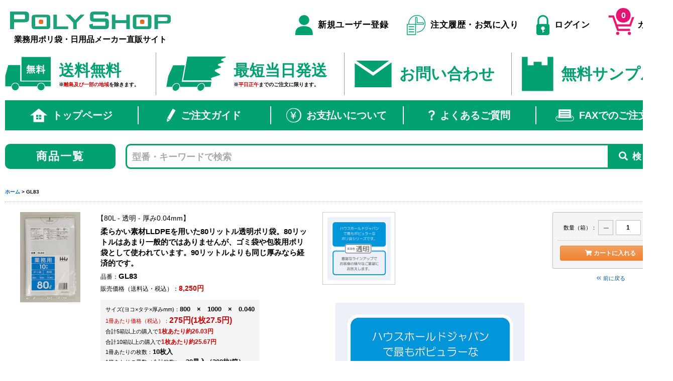

--- FILE ---
content_type: text/html; charset=UTF-8
request_url: https://www.polyshop.jp/product/70/gl83.html
body_size: 11013
content:
<!doctype html><html lang="ja">
<head>
<meta charset="UTF-8">
<meta http-equiv="X-UA-Compatible" content="IE=edge">
<meta name="viewport" content="width=device-width, initial-scale=1.0, minimum-scale=1.0, maximum-scale=1.0, user-scalable=no">
<meta name="format-detection" content="telephone=no">
<link rel="shortcut icon" href="/assets/images/favicon.ico" type="image/x-icon">

<title>GL83 80L &#8211; 透明 &#8211; 厚み0.04mm &#8211; メーカー直販、業務用ポリ袋直販サイト・ポリショップ</title>
<meta name='robots' content='max-image-preview:large' />
	<style>img:is([sizes="auto" i], [sizes^="auto," i]) { contain-intrinsic-size: 3000px 1500px }</style>
	<link rel='stylesheet' id='wp-block-library-css' href='https://www.polyshop.jp/wp-includes/css/dist/block-library/style.min.css?ver=6.8.2' type='text/css' media='all' />
<style id='classic-theme-styles-inline-css' type='text/css'>
/*! This file is auto-generated */
.wp-block-button__link{color:#fff;background-color:#32373c;border-radius:9999px;box-shadow:none;text-decoration:none;padding:calc(.667em + 2px) calc(1.333em + 2px);font-size:1.125em}.wp-block-file__button{background:#32373c;color:#fff;text-decoration:none}
</style>
<style id='global-styles-inline-css' type='text/css'>
:root{--wp--preset--aspect-ratio--square: 1;--wp--preset--aspect-ratio--4-3: 4/3;--wp--preset--aspect-ratio--3-4: 3/4;--wp--preset--aspect-ratio--3-2: 3/2;--wp--preset--aspect-ratio--2-3: 2/3;--wp--preset--aspect-ratio--16-9: 16/9;--wp--preset--aspect-ratio--9-16: 9/16;--wp--preset--color--black: #000000;--wp--preset--color--cyan-bluish-gray: #abb8c3;--wp--preset--color--white: #ffffff;--wp--preset--color--pale-pink: #f78da7;--wp--preset--color--vivid-red: #cf2e2e;--wp--preset--color--luminous-vivid-orange: #ff6900;--wp--preset--color--luminous-vivid-amber: #fcb900;--wp--preset--color--light-green-cyan: #7bdcb5;--wp--preset--color--vivid-green-cyan: #00d084;--wp--preset--color--pale-cyan-blue: #8ed1fc;--wp--preset--color--vivid-cyan-blue: #0693e3;--wp--preset--color--vivid-purple: #9b51e0;--wp--preset--gradient--vivid-cyan-blue-to-vivid-purple: linear-gradient(135deg,rgba(6,147,227,1) 0%,rgb(155,81,224) 100%);--wp--preset--gradient--light-green-cyan-to-vivid-green-cyan: linear-gradient(135deg,rgb(122,220,180) 0%,rgb(0,208,130) 100%);--wp--preset--gradient--luminous-vivid-amber-to-luminous-vivid-orange: linear-gradient(135deg,rgba(252,185,0,1) 0%,rgba(255,105,0,1) 100%);--wp--preset--gradient--luminous-vivid-orange-to-vivid-red: linear-gradient(135deg,rgba(255,105,0,1) 0%,rgb(207,46,46) 100%);--wp--preset--gradient--very-light-gray-to-cyan-bluish-gray: linear-gradient(135deg,rgb(238,238,238) 0%,rgb(169,184,195) 100%);--wp--preset--gradient--cool-to-warm-spectrum: linear-gradient(135deg,rgb(74,234,220) 0%,rgb(151,120,209) 20%,rgb(207,42,186) 40%,rgb(238,44,130) 60%,rgb(251,105,98) 80%,rgb(254,248,76) 100%);--wp--preset--gradient--blush-light-purple: linear-gradient(135deg,rgb(255,206,236) 0%,rgb(152,150,240) 100%);--wp--preset--gradient--blush-bordeaux: linear-gradient(135deg,rgb(254,205,165) 0%,rgb(254,45,45) 50%,rgb(107,0,62) 100%);--wp--preset--gradient--luminous-dusk: linear-gradient(135deg,rgb(255,203,112) 0%,rgb(199,81,192) 50%,rgb(65,88,208) 100%);--wp--preset--gradient--pale-ocean: linear-gradient(135deg,rgb(255,245,203) 0%,rgb(182,227,212) 50%,rgb(51,167,181) 100%);--wp--preset--gradient--electric-grass: linear-gradient(135deg,rgb(202,248,128) 0%,rgb(113,206,126) 100%);--wp--preset--gradient--midnight: linear-gradient(135deg,rgb(2,3,129) 0%,rgb(40,116,252) 100%);--wp--preset--font-size--small: 13px;--wp--preset--font-size--medium: 20px;--wp--preset--font-size--large: 36px;--wp--preset--font-size--x-large: 42px;--wp--preset--spacing--20: 0.44rem;--wp--preset--spacing--30: 0.67rem;--wp--preset--spacing--40: 1rem;--wp--preset--spacing--50: 1.5rem;--wp--preset--spacing--60: 2.25rem;--wp--preset--spacing--70: 3.38rem;--wp--preset--spacing--80: 5.06rem;--wp--preset--shadow--natural: 6px 6px 9px rgba(0, 0, 0, 0.2);--wp--preset--shadow--deep: 12px 12px 50px rgba(0, 0, 0, 0.4);--wp--preset--shadow--sharp: 6px 6px 0px rgba(0, 0, 0, 0.2);--wp--preset--shadow--outlined: 6px 6px 0px -3px rgba(255, 255, 255, 1), 6px 6px rgba(0, 0, 0, 1);--wp--preset--shadow--crisp: 6px 6px 0px rgba(0, 0, 0, 1);}:where(.is-layout-flex){gap: 0.5em;}:where(.is-layout-grid){gap: 0.5em;}body .is-layout-flex{display: flex;}.is-layout-flex{flex-wrap: wrap;align-items: center;}.is-layout-flex > :is(*, div){margin: 0;}body .is-layout-grid{display: grid;}.is-layout-grid > :is(*, div){margin: 0;}:where(.wp-block-columns.is-layout-flex){gap: 2em;}:where(.wp-block-columns.is-layout-grid){gap: 2em;}:where(.wp-block-post-template.is-layout-flex){gap: 1.25em;}:where(.wp-block-post-template.is-layout-grid){gap: 1.25em;}.has-black-color{color: var(--wp--preset--color--black) !important;}.has-cyan-bluish-gray-color{color: var(--wp--preset--color--cyan-bluish-gray) !important;}.has-white-color{color: var(--wp--preset--color--white) !important;}.has-pale-pink-color{color: var(--wp--preset--color--pale-pink) !important;}.has-vivid-red-color{color: var(--wp--preset--color--vivid-red) !important;}.has-luminous-vivid-orange-color{color: var(--wp--preset--color--luminous-vivid-orange) !important;}.has-luminous-vivid-amber-color{color: var(--wp--preset--color--luminous-vivid-amber) !important;}.has-light-green-cyan-color{color: var(--wp--preset--color--light-green-cyan) !important;}.has-vivid-green-cyan-color{color: var(--wp--preset--color--vivid-green-cyan) !important;}.has-pale-cyan-blue-color{color: var(--wp--preset--color--pale-cyan-blue) !important;}.has-vivid-cyan-blue-color{color: var(--wp--preset--color--vivid-cyan-blue) !important;}.has-vivid-purple-color{color: var(--wp--preset--color--vivid-purple) !important;}.has-black-background-color{background-color: var(--wp--preset--color--black) !important;}.has-cyan-bluish-gray-background-color{background-color: var(--wp--preset--color--cyan-bluish-gray) !important;}.has-white-background-color{background-color: var(--wp--preset--color--white) !important;}.has-pale-pink-background-color{background-color: var(--wp--preset--color--pale-pink) !important;}.has-vivid-red-background-color{background-color: var(--wp--preset--color--vivid-red) !important;}.has-luminous-vivid-orange-background-color{background-color: var(--wp--preset--color--luminous-vivid-orange) !important;}.has-luminous-vivid-amber-background-color{background-color: var(--wp--preset--color--luminous-vivid-amber) !important;}.has-light-green-cyan-background-color{background-color: var(--wp--preset--color--light-green-cyan) !important;}.has-vivid-green-cyan-background-color{background-color: var(--wp--preset--color--vivid-green-cyan) !important;}.has-pale-cyan-blue-background-color{background-color: var(--wp--preset--color--pale-cyan-blue) !important;}.has-vivid-cyan-blue-background-color{background-color: var(--wp--preset--color--vivid-cyan-blue) !important;}.has-vivid-purple-background-color{background-color: var(--wp--preset--color--vivid-purple) !important;}.has-black-border-color{border-color: var(--wp--preset--color--black) !important;}.has-cyan-bluish-gray-border-color{border-color: var(--wp--preset--color--cyan-bluish-gray) !important;}.has-white-border-color{border-color: var(--wp--preset--color--white) !important;}.has-pale-pink-border-color{border-color: var(--wp--preset--color--pale-pink) !important;}.has-vivid-red-border-color{border-color: var(--wp--preset--color--vivid-red) !important;}.has-luminous-vivid-orange-border-color{border-color: var(--wp--preset--color--luminous-vivid-orange) !important;}.has-luminous-vivid-amber-border-color{border-color: var(--wp--preset--color--luminous-vivid-amber) !important;}.has-light-green-cyan-border-color{border-color: var(--wp--preset--color--light-green-cyan) !important;}.has-vivid-green-cyan-border-color{border-color: var(--wp--preset--color--vivid-green-cyan) !important;}.has-pale-cyan-blue-border-color{border-color: var(--wp--preset--color--pale-cyan-blue) !important;}.has-vivid-cyan-blue-border-color{border-color: var(--wp--preset--color--vivid-cyan-blue) !important;}.has-vivid-purple-border-color{border-color: var(--wp--preset--color--vivid-purple) !important;}.has-vivid-cyan-blue-to-vivid-purple-gradient-background{background: var(--wp--preset--gradient--vivid-cyan-blue-to-vivid-purple) !important;}.has-light-green-cyan-to-vivid-green-cyan-gradient-background{background: var(--wp--preset--gradient--light-green-cyan-to-vivid-green-cyan) !important;}.has-luminous-vivid-amber-to-luminous-vivid-orange-gradient-background{background: var(--wp--preset--gradient--luminous-vivid-amber-to-luminous-vivid-orange) !important;}.has-luminous-vivid-orange-to-vivid-red-gradient-background{background: var(--wp--preset--gradient--luminous-vivid-orange-to-vivid-red) !important;}.has-very-light-gray-to-cyan-bluish-gray-gradient-background{background: var(--wp--preset--gradient--very-light-gray-to-cyan-bluish-gray) !important;}.has-cool-to-warm-spectrum-gradient-background{background: var(--wp--preset--gradient--cool-to-warm-spectrum) !important;}.has-blush-light-purple-gradient-background{background: var(--wp--preset--gradient--blush-light-purple) !important;}.has-blush-bordeaux-gradient-background{background: var(--wp--preset--gradient--blush-bordeaux) !important;}.has-luminous-dusk-gradient-background{background: var(--wp--preset--gradient--luminous-dusk) !important;}.has-pale-ocean-gradient-background{background: var(--wp--preset--gradient--pale-ocean) !important;}.has-electric-grass-gradient-background{background: var(--wp--preset--gradient--electric-grass) !important;}.has-midnight-gradient-background{background: var(--wp--preset--gradient--midnight) !important;}.has-small-font-size{font-size: var(--wp--preset--font-size--small) !important;}.has-medium-font-size{font-size: var(--wp--preset--font-size--medium) !important;}.has-large-font-size{font-size: var(--wp--preset--font-size--large) !important;}.has-x-large-font-size{font-size: var(--wp--preset--font-size--x-large) !important;}
:where(.wp-block-post-template.is-layout-flex){gap: 1.25em;}:where(.wp-block-post-template.is-layout-grid){gap: 1.25em;}
:where(.wp-block-columns.is-layout-flex){gap: 2em;}:where(.wp-block-columns.is-layout-grid){gap: 2em;}
:root :where(.wp-block-pullquote){font-size: 1.5em;line-height: 1.6;}
</style>
<link rel='stylesheet' id='ps-style-css' href='https://www.polyshop.jp/wp-content/themes/polyshop_yb2022/style.css?ver=20260123093125' type='text/css' media='all' />
<link rel='stylesheet' id='jquery-alerts-css-css' href='https://www.polyshop.jp/wp-content/themes/polyshop_yb2022/js/jquery.alerts.css?ver=6.8.2' type='text/css' media='all' />
<link rel="canonical" href="https://www.polyshop.jp/product/70/gl83.html" />
        <link rel="stylesheet" href="https://www.polyshop.jp/wp-content/plugins/mycon/mycontact.css" type="text/css" />
        <!-- <script type="text/javascript" src="http://maps.google.com/maps/api/js?sensor=false&amp;region=JP"></script>
        <script type="text/javascript" src="https://www.polyshop.jp/wp-content/plugins/mycon/js/mycon.js"></script>-->

            <script type="text/javascript">
	window._se_plugin_version = '8.1.9';
</script>
<!-- Yahoo General Tracking Code -->
<script async src="https://s.yimg.jp/images/listing/tool/cv/ytag.js"></script>
<script>
window.yjDataLayer = window.yjDataLayer || [];
function ytag() { yjDataLayer.push(arguments); }
ytag({"type":"ycl_cookie", "config":{"ycl_use_non_cookie_storage":true}});
</script>

<!-- Google tag (gtag.js) -->
<script async src="https://www.googletagmanager.com/gtag/js?id=G-TWGXN62W67"></script>
<script>
  window.dataLayer = window.dataLayer || [];
  function gtag(){dataLayer.push(arguments);}
  gtag('js', new Date());

  gtag('config', 'G-TWGXN62W67');
</script>

<!-- Global site tag (gtag.js) - Google Analytics -->
<script async src="https://www.googletagmanager.com/gtag/js?id=UA-4616332-1"></script>
<script>
  window.dataLayer = window.dataLayer || [];
  function gtag(){dataLayer.push(arguments);}
  gtag('js', new Date());

  gtag('config', 'UA-4616332-1');
</script>
<!-- Global site tag (gtag.js) - Google Ads: 1055376071 -->
<script async src="https://www.googletagmanager.com/gtag/js?id=AW-1055376071"></script>
<script>
  window.dataLayer = window.dataLayer || [];
  function gtag(){dataLayer.push(arguments);}
  gtag('js', new Date());

  gtag('config', 'AW-1055376071');
</script>
</head>
<body id="">
	<div id="wrapper">
    <header id="header">
      <div class="logo_area">
        <h1 class="logo"><a href="/"><img src="/assets/images/logo.svg" alt=""></a></h1>
        <p class="tag pc">業務用ポリ袋・日用品メーカー直販サイト</p>
      </div>
      <ul class="nav pc clearfix">
        <li><a href="/register"><i class="icn_nw"><img src="/assets/images/icn_nw_nav_user.svg" alt=""></i>新規ユーザー登録</a>
        </li>
        <li>
		      <a href="/login/?redirect_to=/mypage/?block=order"><i class="icn_nw"><img src="/assets/images/icn_nw_nav_history.svg" alt=""></i>注文履歴・お気に入り</a>
	      </li>
        <li class="login_block"><a class="acc"><i class="icn_nw"><img src="/assets/images/icn_nw_nav_login.svg"
                alt=""></i>ログイン</a>
          <div class="cts">
            <form action="https://www.polyshop.jp/wp-login.php?redirect_to=https%3A%2F%2Fwww.polyshop.jp%2Fmypage"  method="post">
              <h2 class="ttl">メールアドレス</h2>
              <p>
                <input type="text" class="textbox" name="log">
              </p>
              <h2 class="ttl">パスワード</h2>
              <p>
                <input type="password" class="textbox w100per" name="pwd">
              </p>
              <p class="form_set">
                <input name="rememberme" type="checkbox" value="forever" id="autocheck">
                <label for="autocheck">次回から自動的にログイン</label>
                <input type="hidden" name="submit" value="ログイン">
              </p>
              <p class="btn_block">
                <button type="submit" name="" class="btn member"><i class="icn fas fa-sign-in-alt fa-fw"></i>ログイン</button>
              </p>
              <p><a href="/wp-login.php?action=lostpassword">パスワードをお忘れの方</a></p>
            </form>
          </div>
        </li>
        
        <li class="cart_pc">
          <a href="/cart/">
            <p class="cart"><i class="icn_nw"><img src="/assets/images/icn_nw_nav_cart.svg" alt=""></i>
              <span class="number">0</span>            </p>
            <span>カート</span>
          </a>
        </li>
      </ul>
      <ul class="nav sp clearfix">
        <li><a href="/"><i class="icn fas light fa-home fa-fw"></i></a></li>
        <li><a href="/register">新規登録</a></li>
        <li><a href="/login">ログイン</a></li>
</ul>
      
    </header>
    <div id="header_info">
      <ul class="list">
        <li>
          <a href="/guide#postage">
            <i class="icn_nw"><img src="/assets/images/icn_nw_info_free.svg" alt=""></i>
            <div class="txt">
              <h3 class="ttl">送料無料</h3>
                 <p>※<span class="red">離島及び一部の地域</span>を除きます。</p>
            </div>
          </a>
        </li>
        <li>
          <a href="/guide#delivery">
            <i class="icn_nw"><img src="/assets/images/icn_nw_info_delivery.svg" alt=""></i>
            <div class="txt">
              <h3 class="ttl">最短当日発送</h3>
              <p>※<span class="red">平日正午</span>までのご注文に限ります。</p>
            </div>
          </a>
        </li>
        <li>
          <a href="/contact">
            <i class="icn_nw"><img src="/assets/images/icn_nw_info_contact.svg" alt=""></i>
            <div class="txt">
              <h3 class="ttl">お問い合わせ</h3>
            </div>
          </a>
        </li>
        <li>
          <a href="/sample">
            <i class="icn_nw"><img src="/assets/images/icn_nw_info_sample.svg" alt=""></i>
            <div class="txt">
              <h3 class="ttl">無料サンプル</h3>
            </div>
          </a>
        </li>
      </ul>
    </div>
    

    <div id="nav_header" class="pc">
      <ul class="nav clearfix">
        <li><a href="/"><i class="icn_nw"><img src="/assets/images/icn_nw_navheader_home.svg" alt=""></i>トップページ </a></li>
        <li><a href="/guide"><i class="icn_nw"><img src="/assets/images/icn_nw_navheader_guide.svg" alt=""></i>ご注文ガイド</a>
        </li>
        <li><a href="/guide_payment"><i class="icn_nw"><img src="/assets/images/icn_nw_navheader_payment.svg"
                alt=""></i>お支払いについて</a>
        </li>
        <li><a href="/faq"><i class="icn_nw"><img src="/assets/images/icn_nw_navheader_faq.svg" alt=""></i>よくあるご質問</a>
        </li>
        <li><a href="/guide#guide_fax"><i class="icn_nw"><img src="/assets/images/icn_nw_navheader_fax.svg"
                alt=""></i>FAXでのご注文</a></li>
      </ul>
    </div>

<div id="search_area">
    <div class="nav_block">
	<a class="btn normal pc">商品一覧<i class="icn fas after fa-angle-down fa-fw"></i></a>
	<div id="nav_product">
		<ul class="cate01 special">
			<li><a>ポリ袋・ビニール袋<span class="tag">容量・規格で探す</span><i class="icn fas fa-angle-right fa-fw"></i></a>
				<div class="nav_sub">
					<div class="block">
						<ul>
							<li><a href="/product?volume_number[]=v001_009">小型・サニタリー用</a></li><li><a href="/product?volume_number[]=v010_014">10L</a></li><li><a href="/product?volume_number[]=v015_029">15L・20L</a></li><li><a href="/product?volume_number[]=v030_044">30L</a></li><li><a href="/product?volume_number[]=v045_069">45L</a></li><li><a href="/product?volume_number[]=v070_089">70L・80L</a></li><li><a href="/product?volume_number[]=v090_099">90L</a></li><li><a href="/product?volume_number[]=v100_149">100L・120L</a></li><li><a href="/product?volume_number[]=v150_999">150L・特大サイズ</a></li>							<li><a href="/product/regi">レジ袋・持ち手付ポリ袋</a></li>
							<li><a href="/product/kikaku">規格袋（1号～20号)</a></li>
							<li><a href="/product/hozon">保存袋（小・中・大）</a></li>
						</ul>
					</div>
				</div>
				<span class="drop"><i class="icn after fas fa-plus-square fa-fw" data-fa-transform="down-8"></i></span> </li>
			<li><a>ポリ袋・ビニール袋<span class="tag">種類・品番で探す</span><i class="icn fas fa-angle-right fa-fw"></i></a>
				<div class="nav_sub">
					<div class="block">
						<h3 class="ttl">ハウスホールドジャパン製品</h3>
						<ul>
							<li><a href="/product/?top_select_series=ldpe">柔らかい素材 LDPE/LLDPE<span class="model">GL GT GM GV GR BL BM MT MX MB PC KL KR KF</span></a></li>
							<li><a href="/product/?top_select_series=hdpe">カサカサした素材 HDPE<span class="model">GH GK KH WH KJ KT GC GF KB</span></a></li>
							<li><a href="/product/?top_select_series=layer2-3">2層（LDPE/HDPE) 3層（HDPE/LDPE/HDPE)<span class="model">GX GS</span></a></li>
							<li><a href="/product/?top_select_series=reg">レジ袋・レジ袋タイプ<span class="model">TA TE TB TF TS TJ TC TM TL GF KT</span></a></li>
						</ul>
					</div>
					<div class="block">
						<h3 class="ttl">日本サニパック製品</h3>
						<ul>
							<li><a href="/product/?top_select_series=sani_ldpe">柔らかい素材 LDPE/LLDPE<span class="model">L N NJ</span></a></li>
							<li><a href="/product/?top_select_series=sani_hdpe">カサカサした素材 HDPE<span class="model">E K HT </span></a></li>
						</ul>
					</div>
				</div>
				<span class="drop"><i class="icn after fas fa-plus-square fa-fw" data-fa-transform="down-8"></i></span> </li>
			<li><a>ポリ袋・ビニール袋<span class="tag">袋の幅で探す</span><i class="icn fas fa-angle-right fa-fw"></i></a>
				<div class="nav_sub">
					<div class="block">
						<ul>
							<li><a href="/product/?top_select_width=w0070_0099">70mm～99mm</a></li>
							<li><a href="/product/?top_select_width=w0100_0199">100mm～199mm</a></li>
							<li><a href="/product/?top_select_width=w0200_0299">200mm～299mm</a></li>
							<li><a href="/product/?top_select_width=w0300_0399">300mm～399mm</a></li>
							<li><a href="/product/?top_select_width=w0400_0499">400mm～499mm</a></li>
							<li><a href="/product/?top_select_width=w0500_0599">500mm～599mm</a></li>
							<li><a href="/product/?top_select_width=w0600_0699">600mm～699mm</a></li>
							<li><a href="/product/?top_select_width=w0700_0799">700mm～799mm</a></li>
							<li><a href="/product/?top_select_width=w0800_0899">800mm～899mm</a></li>
							<li><a href="/product/?top_select_width=w0900_0999">900mm～999mm</a></li>
							<li><a href="/product/?top_select_width=w1000_1099">1000mm～1099mm</a></li>
							<li><a href="/product/?top_select_width=w1100_1199">1100mm～1199mm</a></li>
							<li><a href="/product/?top_select_width=w1200_1299">1200mm～1299mm</a></li>
							<li><a href="/product/?top_select_width=w1300_2000">1300mm～2000mm</a></li>
						</ul>
					</div>
				</div>
				<span class="drop"><i class="icn after fas fa-plus-square fa-fw" data-fa-transform="down-8"></i></span> </li>
		</ul>
		<ul class="cate01">
			<li class="topseller"><a href="/product/regi">レジ袋・持ち手付ポリ袋<i class="icn fas fa-angle-right fa-fw"></i></a>
				<div class="nav_sub">
					<div class="block">
						<ul>
							<li><a href="/product/regi?product_color[]=白&product_func[]=バイオマスポリ袋">レジ袋（白色・バイオマス使用・無料配布可能）</a></li>
							<li><a href="/product/regi?product_color[]=半とうめい&product_func[]=バイオマスポリ袋">レジ袋（半透明・バイオマス使用・無料配布可能）</a></li>
							<li><a href="/product/regi?product_thickness%5B0%5D=t0050_0059&product_func%5B0%5D=無料配布可能レジ袋">レジ袋（厚さ0.05ミリ以上・無料配布可能）</a></li>
							<li><a href="/product/regi?product_color[]=白">レジ袋（白色）</a></li>
							
							<li><a href="/product/regi?product_color[]=半とうめい">レジ袋（半透明）</a></li>
							<li><a href="/product/regi?product_color[]=透明">レジ袋（透明）</a></li>
							<li><a href="/product/regi?product_color[]=シルバー">レジ袋（シルバー）</a></li>
							
								<li class="cat-item cat-item-429"><a href="https://www.polyshop.jp/product/regi/%e3%82%bf%e3%82%a4%e3%83%a8%e3%83%bc%e3%81%ae%e3%82%b5%e3%83%b3f%e3%83%90%e3%83%83%e3%82%b0%ef%bc%88%e6%a4%8d%e7%89%a9%e7%94%b1%e6%9d%a5%e3%82%b0%e3%83%aa%e3%83%bc%e3%83%b3%e3%83%9d%e3%83%aa%e3%82%a8">タイヨーのサンFバッグ（植物由来グリーンポリエチレン配合）</a>
</li>
	<li class="cat-item cat-item-430"><a href="https://www.polyshop.jp/product/regi/pp%e8%a6%8f%e6%a0%bc%e5%ba%95%e3%83%9e%e3%83%81%e5%b0%8f%e5%88%a4%e6%8a%9c%e3%81%8d%e8%a2%8b">PP規格底マチ小判抜き袋</a>
</li>
	<li class="cat-item cat-item-431"><a href="https://www.polyshop.jp/product/regi/lld%e3%83%8d%e3%82%aa%e3%83%91%e3%83%83%e3%82%af">LLDネオパック</a>
</li>
	<li class="cat-item cat-item-409"><a href="https://www.polyshop.jp/product/regi/%e3%83%ad%e3%83%bc%e3%83%ab%e3%82%bf%e3%82%a4%e3%83%97">ロールタイプ</a>
</li>
	<li class="cat-item cat-item-417"><a href="https://www.polyshop.jp/product/regi/%e6%8c%81%e3%81%a1%e6%89%8b%e4%bb%98%e3%83%9d%e3%83%aa%e8%a2%8b">持ち手付ポリ袋</a>
</li>
	<li class="cat-item cat-item-379"><a href="https://www.polyshop.jp/product/regi/%e3%83%a9%e3%83%b3%e3%83%81%e3%83%90%e3%83%83%e3%82%b0">ランチバッグ</a>
</li>
	<li class="cat-item cat-item-378"><a href="https://www.polyshop.jp/product/regi/%e3%83%af%e3%82%a4%e3%83%b3%e3%83%bb%e4%b8%80%e5%8d%87%e7%93%b6%e7%94%a8">ワイン・一升瓶用</a>
</li>
						</ul>
					</div>
				</div>
				<span class="drop"><i class="icn after fas fa-plus-square fa-fw" data-fa-transform="down-8"></i></span> </li>
			<li class="topseller"><a href="/product/kikaku">規格袋（1号～20号）<i class="icn fas fa-angle-right fa-fw"></i></a>
				<div class="nav_sub">
					<div class="block">
						<ul>
								<li class="cat-item cat-item-367"><a href="https://www.polyshop.jp/product/kikaku/%e8%a6%8f%e6%a0%bc%e8%a2%8b15%e5%8f%b7-%e8%a6%8f%e6%a0%bc%e8%a2%8b%e3%80%80%ef%bc%88%ef%bc%91%e5%8f%b7%ef%bd%9e%ef%bc%92%ef%bc%90%e5%8f%b7%ef%bc%89">規格袋1～5号</a>
</li>
	<li class="cat-item cat-item-363"><a href="https://www.polyshop.jp/product/kikaku/%e8%a6%8f%e6%a0%bc%e8%a2%8b610%e5%8f%b7-%e8%a6%8f%e6%a0%bc%e8%a2%8b%e3%80%80%ef%bc%88%ef%bc%91%e5%8f%b7%ef%bd%9e%ef%bc%92%ef%bc%90%e5%8f%b7%ef%bc%89">規格袋6～10号</a>
</li>
	<li class="cat-item cat-item-364"><a href="https://www.polyshop.jp/product/kikaku/%e8%a6%8f%e6%a0%bc%e8%a2%8b11%ef%bd%9e14%e5%8f%b7-%e8%a6%8f%e6%a0%bc%e8%a2%8b%e3%80%80%ef%bc%88%ef%bc%91%e5%8f%b7%ef%bd%9e%ef%bc%92%ef%bc%90%e5%8f%b7%ef%bc%89">規格袋11～14号</a>
</li>
	<li class="cat-item cat-item-365"><a href="https://www.polyshop.jp/product/kikaku/%e8%a6%8f%e6%a0%bc%e8%a2%8b15%ef%bd%9e18%e5%8f%b7-%e8%a6%8f%e6%a0%bc%e8%a2%8b%e3%80%80%ef%bc%88%ef%bc%91%e5%8f%b7%ef%bd%9e%ef%bc%92%ef%bc%90%e5%8f%b7%ef%bc%89">規格袋15～18号</a>
</li>
	<li class="cat-item cat-item-366"><a href="https://www.polyshop.jp/product/kikaku/%e8%a6%8f%e6%a0%bc%e8%a2%8b19%ef%bd%9e20%e5%8f%b7-%e8%a6%8f%e6%a0%bc%e8%a2%8b%e3%80%80%ef%bc%88%ef%bc%91%e5%8f%b7%ef%bd%9e%ef%bc%92%ef%bc%90%e5%8f%b7%ef%bc%89">規格袋19～20号</a>
</li>
							

							<li><a href="/product/kikaku?product_func[]=吊り下げタイプ">吊り下げタイプ</a></li>
							<li><a href="/product/kikaku?product_func[]=ロールタイプ">ロールタイプ</a></li>
							<li><a href="/product/kikaku?product_func[]=ボックスタイプ">ボックスタイプ</a></li>
						</ul>
					</div>
				</div>
				<span class="drop"><i class="icn after fas fa-plus-square fa-fw" data-fa-transform="down-8"></i></span> </li>
			<li class="topseller"><a href="/product/hozon">保存袋（小・中・大）</a></li>
			<li class="topseller"><a href="https://www.polyshop.jp/product/zipper">チャック袋<i class="icn fas fa-angle-right fa-fw"></i></a>
				<div class="nav_sub">
					<div class="block">
						<ul>
								<li class="cat-item cat-item-368"><a href="https://www.polyshop.jp/product/zipper/%e6%b1%8e%e7%94%a8%e3%83%81%e3%83%a3%e3%83%83%e3%82%af%e8%a2%8b-%e3%83%81%e3%83%a3%e3%83%83%e3%82%af%e8%a2%8b">汎用チャック袋</a>
</li>
	<li class="cat-item cat-item-372"><a href="https://www.polyshop.jp/product/zipper/%e3%83%95%e3%83%aa%e3%83%bc%e3%82%b6%e3%83%bc%e3%83%90%e3%83%83%e3%82%b0-%e3%83%81%e3%83%a3%e3%83%83%e3%82%af%e8%a2%8b">フリーザーバッグ</a>
</li>
						</ul>
					</div>
				</div>
				<span class="drop"><i class="icn after fas fa-plus-square fa-fw" data-fa-transform="down-8"></i></span>
			</li>
			<li class="topseller"><a href="https://www.polyshop.jp/product/deo">消臭袋・臭いをブロック<i class="icn fas fa-angle-right fa-fw"></i></a>
				<div class="nav_sub">
					<div class="block">
						<ul>
								<li class="cat-item cat-item-387"><a href="https://www.polyshop.jp/product/deo/%e6%b6%88%e8%87%ad%e8%a2%8b">消臭袋</a>
</li>
	<li class="cat-item cat-item-389"><a href="https://www.polyshop.jp/product/deo/%e6%b6%88%e8%87%ad%e8%a2%8b10l-15l">消臭袋10L・15L</a>
</li>
	<li class="cat-item cat-item-391"><a href="https://www.polyshop.jp/product/deo/%e6%b6%88%e8%87%ad%e8%a2%8b20l">消臭袋20L</a>
</li>
	<li class="cat-item cat-item-403"><a href="https://www.polyshop.jp/product/deo/%e6%b6%88%e8%87%ad%e8%a2%8b30l">消臭袋30L</a>
</li>
	<li class="cat-item cat-item-392"><a href="https://www.polyshop.jp/product/deo/%e6%b6%88%e8%87%ad%e8%a2%8b45l">消臭袋45L</a>
</li>
	<li class="cat-item cat-item-388"><a href="https://www.polyshop.jp/product/deo/%e8%87%ad%e3%81%84%e3%82%92%e3%83%96%e3%83%ad%e3%83%83%e3%82%af">臭いをブロック</a>
</li>
						</ul>
					</div>
				</div>
				<span class="drop"><i class="icn after fas fa-plus-square fa-fw" data-fa-transform="down-8"></i></span>
			</li>
			<li class="topseller"><a href="/product?product_func%5B0%5D=%E3%83%90%E3%82%A4%E3%82%AA%E3%83%9E%E3%82%B9%E3%83%9D%E3%83%AA%E8%A2%8B">バイオマス原料含有ポリ袋</a> </li>
			<li class="topseller"><a href="/?s=%E3%82%A8%E3%82%B3%E3%83%9E%E3%83%BC%E3%82%AF%E9%81%A9%E5%90%88%E5%93%81&paged=1&product_func%5B%5D=%E3%82%A8%E3%82%B3%E3%83%9E%E3%83%BC%E3%82%AF%E9%81%A9%E5%90%88%E5%93%81">エコマーク認証ポリ袋</a> </li>
			<li class="topseller"><a href="/product/antistatics">帯電防止袋／シュレッダー袋</a> </li>
            <li class="topseller"><a href="/product?product_func%5B0%5D=難燃性">難燃性ポリ袋</a> </li>

			<li><a href="/product/local">地域指定ゴミ袋<i class="icn fas fa-angle-right fa-fw"></i></a>
				<div class="nav_sub">
					<div class="block">
						<ul>
								<li class="cat-item cat-item-424"><a href="https://www.polyshop.jp/product/local/%e9%9d%99%e5%b2%a1%e7%9c%8c%e6%b5%9c%e6%9d%be%e5%b8%82">静岡県浜松市</a>
</li>
	<li class="cat-item cat-item-422"><a href="https://www.polyshop.jp/product/local/%e5%85%b5%e5%ba%ab%e7%9c%8c%e8%8a%a6%e5%b1%8b%e5%b8%82">兵庫県芦屋市</a>
</li>
	<li class="cat-item cat-item-423"><a href="https://www.polyshop.jp/product/local/%e5%85%b5%e5%ba%ab%e7%9c%8c%e8%a5%bf%e5%ae%ae%e5%b8%82">兵庫県西宮市</a>
</li>
	<li class="cat-item cat-item-350"><a href="https://www.polyshop.jp/product/local/%e5%85%b5%e5%ba%ab%e7%9c%8c%e7%a5%9e%e6%88%b8%e5%b8%82">兵庫県神戸市</a>
</li>
	<li class="cat-item cat-item-348"><a href="https://www.polyshop.jp/product/local/%e5%85%b5%e5%ba%ab%e7%9c%8c%e5%a7%ab%e8%b7%af%e5%b8%82">兵庫県姫路市</a>
</li>
	<li class="cat-item cat-item-343"><a href="https://www.polyshop.jp/product/local/%e5%85%b5%e5%ba%ab%e7%9c%8c%e5%b0%bc%e5%b4%8e%e5%b8%82">兵庫県尼崎市</a>
</li>
	<li class="cat-item cat-item-344"><a href="https://www.polyshop.jp/product/local/%e5%a4%a7%e9%98%aa%e5%ba%9c%e8%b1%8a%e4%b8%ad%e5%b8%82">大阪府豊中市</a>
</li>
	<li class="cat-item cat-item-345"><a href="https://www.polyshop.jp/product/local/%e5%a4%a7%e9%98%aa%e5%ba%9c%e5%8d%97%e6%b2%b3%e5%86%85%e5%9c%b0%e5%9f%9f">大阪府南河内地域</a>
</li>
	<li class="cat-item cat-item-346"><a href="https://www.polyshop.jp/product/local/%e6%bb%8b%e8%b3%80%e7%9c%8c%e5%a4%a7%e6%b4%a5%e5%b8%82">滋賀県大津市</a>
</li>
	<li class="cat-item cat-item-347"><a href="https://www.polyshop.jp/product/local/%e5%92%8c%e6%ad%8c%e5%b1%b1%e7%9c%8c%e5%92%8c%e6%ad%8c%e5%b1%b1%e5%b8%82">和歌山県和歌山市</a>
</li>
	<li class="cat-item cat-item-349"><a href="https://www.polyshop.jp/product/local/%e5%ba%83%e5%b3%b6%e7%9c%8c%e5%bb%bf%e6%97%a5%e5%b8%82%e5%b8%82">広島県廿日市市</a>
</li>
						</ul>
					</div>
				</div>
				<span class="drop"><i class="icn after fas fa-plus-square fa-fw" data-fa-transform="down-8"></i></span> </li>
			<li><a href="https://www.polyshop.jp/product/otherbag">その他ポリ袋<i class="icn fas fa-angle-right fa-fw"></i></a>
				<div class="nav_sub">
					<div class="block">
						<ul>
								<li class="cat-item cat-item-327"><a href="https://www.polyshop.jp/product/otherbag/%e3%81%8b%e3%81%95%e8%a2%8b">かさ袋</a>
</li>
	<li class="cat-item cat-item-339"><a href="https://www.polyshop.jp/product/otherbag/%e3%81%b0%e3%82%93%e3%81%98%e3%82%85%e3%81%86%e8%a2%8b">ばんじゅう袋</a>
</li>
	<li class="cat-item cat-item-340"><a href="https://www.polyshop.jp/product/otherbag/%e6%8a%98%e3%82%b3%e3%83%b3%e8%a2%8b">折コン袋</a>
</li>
	<li class="cat-item cat-item-360"><a href="https://www.polyshop.jp/product/otherbag/%e6%bc%ac%e7%89%a9%e8%a2%8b">漬物袋</a>
</li>
	<li class="cat-item cat-item-401"><a href="https://www.polyshop.jp/product/otherbag/%e3%83%90%e3%82%a4%e3%82%aa%e3%83%9e%e3%82%b9%e3%83%9d%e3%83%aa%e8%a2%8b">バイオマスポリ袋</a>
</li>
						</ul>
					</div>
				</div>
				<span class="drop"><i class="icn after fas fa-plus-square fa-fw" data-fa-transform="down-8"></i></span>
			</li>
			<li><a href="https://www.polyshop.jp/product/slimlock">スリムロック</a> </li>
		</ul>
		<ul class="cate02">
			<li><a href="https://www.polyshop.jp/product/gloves">使いきり手袋</a></li>
		</ul>
		<ul class="cate02">
			<li><a href="https://www.polyshop.jp/product/toilet">トイレットペーパー<br class="pc">
				ペーパータオル<i class="icn fas fa-angle-right fa-fw"></i></a>
				<div class="nav_sub">
					<div class="block">
						<ul>
								<li class="cat-item cat-item-370"><a href="https://www.polyshop.jp/product/toilet/%e3%83%88%e3%82%a4%e3%83%ac%e3%83%83%e3%83%88%e3%83%9a%e3%83%bc%e3%83%91%e3%83%bc">トイレットペーパー</a>
</li>
	<li class="cat-item cat-item-371"><a href="https://www.polyshop.jp/product/toilet/%e3%83%9a%e3%83%bc%e3%83%91%e3%83%bc%e3%82%bf%e3%82%aa%e3%83%ab">ペーパータオル</a>
</li>
						</ul>
					</div>
				</div>
				<span class="drop"><i class="icn after fas fa-plus-square fa-fw" data-fa-transform="down-8"></i></span> </li>
			<li><a href="https://www.polyshop.jp/product/settoilet">緊急用トイレセット</a> </li>
			<li><a href="https://www.polyshop.jp/product/tableware">食器<i class="icn fas fa-angle-right fa-fw"></i></a>
				<div class="nav_sub">
					<div class="block">
						<ul>
								<li class="cat-item cat-item-399"><a href="https://www.polyshop.jp/product/tableware/%e7%b4%99%e7%9a%bf">紙皿</a>
</li>
						</ul>
					</div>
				</div>
				<span class="drop"><i class="icn after fas fa-plus-square fa-fw" data-fa-transform="down-8"></i></span>
			</li>
			<li><a href="https://www.polyshop.jp/product/food">業務用ラップ・食品シート・<br class="pc">
				キッチンペーパー</a> </li>
			<li><a href="https://www.polyshop.jp/product/kitchen">台所 水切り</a></li>
		</ul>
		
		<ul class="cate03">
			<li><a href="/product/others">その他</a></li>
		</ul>
	</div>
</div>
    <div class="search_block">
		<form action="/">
			<input type="search" name="s" class="txt" placeholder="型番・キーワードで検索" value="">
			<button type="submit" class="btn_search"><i class="fas fa-search"></i></button>
		</form>
    </div>
    <p class="cart_block">
		<a href="/cart/" class="btn cart"><span><i class="icn fas fa-shopping-cart fa-fw"></i>カート</span><span class="number">0</span></a>
	</p>
</div>
<nav id="nav_list" class="sp">
    <ul class="clearfix">
		<li class="products"><a><i class="icn fas light fa-bars fa-fw"></i>商品一覧</a></li>
		    </ul>
</nav>

<main id="main" class="widefix_00">
    <div id="info_area">
		<nav class="breadcrumb"><a href="/">ホーム</a> &gt; GL83</nav>
    </div>
	    <div id="product_details">
		<div id="details_main" class="flex_area">
			<div class="product_area flex_liquid">
	<figure class="img">
    <img src="/assets/products/images/gl83.jpg" title="" alt="GL83" />      </figure>
	<div class="txt">
		<p class="tag">80L - 透明 - 厚み0.04mm</p>
		<h2 class="ttl">柔らかい素材LLDPEを用いた80リットル透明ポリ袋。80リットルはあまり一般的ではありませんが、ゴミ袋や包装用ポリ袋として使われています。90リットルよりも同じ厚みなら経済的です。</h2>
		<div class="info">
			<h3 class="name"><span class="ttl">品番：</span>GL83 </h3>
						<p class="price"><span class="ttl">販売価格（送料込・税込）：</span><strong>8,250円</strong></p>
			<div class="others">
				<p><span>サイズ<span class="sub">(ヨコ×タテ×厚みmm)</span>：</span>800　×　1000　×　0.040</p>
				
									<p><strong class="large02"><span>1冊あたり価格（税込）：</span>275円(1枚27.5円)<br><span class="small01" style="color: black">合計5箱以上の購入で</span><strong class="red small02">1枚あたり約26.03円</strong><br><span class="small02" style="color: black">合計10箱以上の購入で</span><strong class="red small02">1枚あたり約25.67円</strong></strong></p>
								
									<p><span>1冊あたりの枚数：</span>10枚入</p>
								
													<p><span>1箱あたりの冊数（合計枚数）：</span>30冊入（300枚/箱）</p>
								<p><span>素材：</span>LLDPE</p>
			</div>
			<ul class="description">
	<li><a class="acc"><i class="icn fas light fa-chevron-circle-down fa-fw"></i>素材について</a>
		<div class="cts">
			<ul class="list_material">
				<li><p><span class="name mate01"><strong>LDPE</strong></span><span class="txt">低密度ポリエチレンといいます。透明度が高く、柔らかく伸びるのが特徴です。</span></p></li>
				
				<li><p><span class="name mate02"><strong>LLDPE</strong></span><span class="txt">直鎖状低密度ポリエチレンといいます。柔らかく、良く伸びるのが特徴です。</span></p></li>
				
				<li><p><span class="name mate03"><strong>HDPE</strong></span><span class="txt">高密度ポリエチレンといいます。レジ袋のように、カサカサした感触が特徴です。</span></p></li>
				
				<li><p><span class="name mate04"><strong>メタロセン</strong></span><span class="txt">高強度のポリエチレン素材で、混合することにより袋の強さが増加します。</span></p></li>
				
				<li><p><span class="name mate05"><strong>2層</strong></span><span class="txt">違う材質のフィルムを2枚貼り合わせたポリ袋です。薄くても強いのが特徴です。</span></p></li>
				
				<li><p><span class="name mate06"><strong>3層</strong></span><span class="txt">高い引っ張り強度のHDPE層で、伸びる素材のLLDPE層を挟み込みました。</span></p></li>
				<li><p><span class="name mate07"><strong>PP</strong></span><span class="txt">二軸延伸ポリプロピレン。透明度が高くラッピング等に用いられます。</span></p></li>
			</ul>
		</div>
	</li>
</ul>
		</div>
	</div>
</div>
			    <div id="photo_container">
        <!-- #thumbnail -->
        <ul id="thumbnail">
                                <li>
                        <a href="/assets/products/images/gl83_01.jpg" name="">
                            <img src="/assets/products/images/gl83_01.jpg" alt="" >
                        </a>
                    </li>
                        </ul>
        <!-- /#thumbnail -->
        <!-- #main_photo -->
        <div id="main_photo"> </div>
        <!-- /#main_photo -->
    </div>
    
			<div class="cart_area">
	<div class="cart_box">
						<form action="https://www.polyshop.jp/cart_pre/" method="post" name="buynow">
			<div>
				<div class="js-spinner plusminus"> <span>数量（箱）：</span>
					<input type="button" spinner-button="down" class="spinner spinner_down">
					<input type="number" name="hakosu" step="1" max="999" min="0" class="js-stepper textbox" value="1">
					<input type="button" spinner-button="up" class="spinner spinner_up">
				</div>
				
									<button class="btn cart"><i class="icn fas fa-shopping-cart fa-fw"></i>カートに入れる</button>
				
				
			</div>
			<input type="hidden" name="cart_act" value="change_cart" />
			<input type="hidden" name="product_id" value="152" />
		</form>
							</div>
	<p class="link_txt center"><a onclick="history.back();"><i class="icn fas light fa-angle-double-left fa-fw"></i>前に戻る</a></p>
	<!--
<div class="irrcap">
  <strong>Google Chromeご利用のお客様につきまして</strong>
  <p>現在Google Chromeでは正しく動作しない可能性があります。正しく動作しない際には別のブラウザにてご購入ください。</p>
</div>
-->
</div>
		</div>
		<div id="details_sub">
			<div class="left">
				<section class="block">
					<h2 class="ttl">詳細説明</h2>
					<p>
					柔らかい素材LLDPEを用いた80リットル透明ポリ袋。80リットルはあまり一般的ではありませんが、ゴミ袋や包装用ポリ袋として使われています。90リットルよりも同じ厚みなら経済的です。					</p>
				</section>
			</div>
			<div class="right">
				<section class="block history">
					<h2 class="ttl">関連商品</h2>
<ul class="list">
	</ul>
				</section>
			</div>
		</div>
    </div>
	</main>
<footer id="footer">
    <div class="inner">
		<ul class="nav">
			<li><a href="/corporate">会社案内</a></li>
			<li><a href="/law">特定商取引法に基づく表示</a></li>
			<li><a href="/policy">プライバシーポリシー</a></li>
			<li><a href="/quality">商品の品質安全について</a></li>
			<li><a href="/guide">ご注文ガイド</a></li>
      <li><a href="/guide_payment">お支払いについて</a></li>
			<li><a href="/faq">よくあるご質問</a></li>
			<li><a href="/sitemap">サイトマップ</a></li>
			<li><a href="/sample">無料サンプル申し込み</a></li>
			<li><a href="/guide#guide_fax">FAXでのご注文</a></li>
			<li><a href="/guide#book">冊単位でのご注文</a></li>
			<li><a href="/contact">お問合せ</a></li>
			<li><a href="/register">新規ユーザー登録</a></li>
			<li><a href="/specialorder-form">特注品見積依頼フォーム</a></li>
			<li><a href="/product?product_func%5B0%5D=激安品コーナー">激安品コーナー</a></li>
		</ul>
		<div class="company">
			<p>運営会社</p>
			<p class="logo"><a href="http://www.h2j.jp" target="_blank">ハウスホールドジャパン株式会社</a></p>
      
      <ul class="info">
          <li>03-6225-2625 <span>（ご注文はできません）</span></li>
          <li>月〜金 9:00〜17:00 <span>（土日祝日休業）</span></li>
        </ul>
      
		</div>
    </div>
    <small class="copy">Copyright 2026 Household Japan Co., LTD.</small>
</footer>

</div> 
<script type="speculationrules">
{"prefetch":[{"source":"document","where":{"and":[{"href_matches":"\/*"},{"not":{"href_matches":["\/wp-*.php","\/wp-admin\/*","\/wp-content\/uploads\/*","\/wp-content\/*","\/wp-content\/plugins\/*","\/wp-content\/themes\/polyshop_yb2022\/*","\/*\\?(.+)"]}},{"not":{"selector_matches":"a[rel~=\"nofollow\"]"}},{"not":{"selector_matches":".no-prefetch, .no-prefetch a"}}]},"eagerness":"conservative"}]}
</script>
<script type="text/javascript" src="https://www.polyshop.jp/wp-content/themes/polyshop_yb2022/js/jquery.min.js?ver=2.2.4" id="ps-jquery-js"></script>
<script type="text/javascript" src="https://www.polyshop.jp/wp-content/themes/polyshop_yb2022/js/jquery.flexslider-min.js?ver=2.7.0" id="ps-flexslider-js"></script>
<script type="text/javascript" src="https://www.polyshop.jp/wp-content/themes/polyshop_yb2022/js/common.js?ver=20260123093125" id="ps-common-js"></script>
<script type="text/javascript" src="https://www.polyshop.jp/wp-content/themes/polyshop_yb2022/js/pol_cart.js?ver=1.61" id="pol-cart-js"></script>
<script type="text/javascript" src="https://www.polyshop.jp/wp-content/themes/polyshop_yb2022/js/prefixfree.min.js?ver=1.0.7" id="ps-prefixfree-js"></script>
<script type="text/javascript" src="https://www.polyshop.jp/wp-content/themes/polyshop_yb2022/js/pol_search.js?ver=0.14" id="ps-searchbox-js"></script>
<script type="text/javascript" src="https://www.polyshop.jp/wp-content/themes/polyshop_yb2022/js/jquery.alerts.js?ver=0.11" id="jquery-alerts-js"></script>
<script type="text/javascript" src="https://www.polyshop.jp/wp-content/themes/polyshop_yb2022/js/jquery.cookie.js?ver=0.10" id="jquery-cookie-js"></script>
<script type="text/javascript" src="https://www.polyshop.jp/wp-content/themes/polyshop_yb2022/js/pol_fav.js?ver=0.15" id="ps-fav-js"></script>



<link rel="stylesheet" href="https://use.fontawesome.com/releases/v5.0.11/css/all.css" integrity="sha384-p2jx59pefphTFIpeqCcISO9MdVfIm4pNnsL08A6v5vaQc4owkQqxMV8kg4Yvhaw/" crossorigin="anonymous">



</body>
</html>


--- FILE ---
content_type: application/javascript; charset=UTF-8
request_url: https://www.polyshop.jp/wp-content/themes/polyshop_yb2022/js/common.js?ver=20260123093125
body_size: 7802
content:
/* ===================================================================
スクロール
=================================================================== */
$(function(){
  $('a[href^="#"]').click(function(){
    var speed = 500;
    var href= $(this).attr("href");
    var target = $(href == "#" || href == "" ? 'html' : href);
    var position = target.offset().top;
    $("html, body").animate({scrollTop:position}, speed, "swing");
    return false;
  });
});


/* ===================================================================
 .small
=================================================================== */
$(window).on('load resize', function () {
	"use strict";
	var w = $(window).width();
	var x = 768;
	if (w < x) {
		$('#nav_product').addClass('small');
		$('#nav_product').removeClass('large');
		$('#footer').addClass('small');

		$('#search_area').removeClass('small');
		$('#search_area').removeClass('large');
		$('#search_area').addClass('small');

		$('#nav_product .nav_sub').removeClass('pc_drop');
	} else {
		$('#nav_product').removeClass('small');
		$('#nav_product').addClass('large');
		$('#footer').removeClass('small');

		$('#search_area').removeClass('large');
		$('#search_area').removeClass('small');
		$('#search_area').addClass('large');

		$('#nav_product .nav_sub').addClass('pc_drop');
	}
});

/* ===================================================================
 .acc
=================================================================== */
$(function () {
	"use strict";
	//$('.acc').next('.cts').hide();
	$('.acc').on("click", function () {
		$(this).next('.cts').slideToggle('fast');
	});
});

/* ===================================================================
.alert
=================================================================== */
$(function () {
	"use strict";
	$('.alert').on("click", function () {
		if(!confirm('お客さま情報の再入力が必要になります')){
        return false;
    }else{
        location.href = 'cart.html';
    }
	});
});

/* ===================================================================
#search_area　PC_商品一覧メニュー
=================================================================== */
$(function() {
	"use strict";
	//$('#search_area #nav_product').hide();
    $('#search_area .nav_block').hover(function() {
				//$('.nav_sub.pc_drop').hide();
        //$('#search_area #nav_product').stop().fadeIn('first');
				$('#search_area #nav_product.large').show();
    }, function() {
				$('#search_area .nav_sub').hide();
        //$('#search_area.large #nav_product').stop().fadeOut('first');
				$('#search_area #nav_product.large').hide();
    });
});

$(function(){
	//menuItem.find('.nav_sub.pc_drop').hide();
  var menuItem = $('#nav_product > ul > li');
  //menuItem.find('.nav_sub.pc_drop').hide();
	//$('.nav_sub.pc_drop').hide();
  menuItem.mouseenter(function(){
    var that = this;
    hoge = setTimeout(function(){
			//$('.nav_sub.pc_drop').hide();
			menuItem.find('.nav_sub.pc_drop').hide();
			//menuItem.find('.nav_sub.pc_drop').css({'width':'0'});
      $(that).find('.nav_sub.pc_drop').show();
			//$(that).find('.nav_sub.pc_drop').css({'width':'300px'});
    }, 150);
  }).mouseleave(function(){
		//menuItem.find('.nav_sub.pc_drop').hide();
    clearTimeout(hoge);
  });
});

/* PC_サブメニュー高さ */
$(window).on('load resize', function () {
	"use strict";
	var w = $(window).width();
	var nh = $("#nav_product").height();
	var x = 768;
	if (w < x) {
		$("#nav_product .nav_sub").css('min-height',0);
		$("#nav_product > ul > li .test").css('min-height',0);
	} else {
		//$("#nav_product .nav_sub").css('min-height',nh);
		$("#nav_product > ul > li .test").css('min-height',nh);
	}
});

$(window).on('load resize', function () {
	"use strict";
	var w = $(window).width();
	var nh = $("#nav_product").height();
	var x = 1200;
	if (w < x) {
		$("#top .cts_top .info_main").css('min-height',0);
		$("#top .cts_top .info_main .banner_area").css('min-height',0);
		//$("#top .cts_top .info_main .banner_area").css('height',auto);
	} else {
		$("#top .cts_top .info_main").css('min-height',nh);
		//$("#top .cts_top .info_main .banner_area").css('min-height',nh-245);
		//$("#top .cts_top .info_main .banner_area").css('height',nh-245);
	}
});

/* ===================================================================
#nav_list SP_商品一覧・絞り込み検索
=================================================================== */
$(function () {
	"use strict";
	$('#nav_list .products').on("click", function () {
		$('#product_list .left .narrow_area').hide();
		$('#search_area #nav_product').slideToggle('fast');
	});
});
$(function () {
	"use strict";
	$('#nav_list .narrow').on("click", function () {
		$('#search_area #nav_product').hide();
		$('#product_list .left .narrow_area').slideToggle('fast');
	});
});

/* ===================================================================
#nav_product　SP_商品一覧_サブメニュー
=================================================================== */
$(function () {
	"use strict";
	$('#search_area #nav_product > ul > li > .drop').on("click", function () {
		$(this).parent('li').find('.nav_sub').slideToggle('fast');
	});
});

/* ===================================================================
#login_area
=================================================================== */
$('input[name="logintype"]:radio').change( function() {
	$('#login_area > .block').removeClass('on');
	$(this).parents('.block').addClass('on');
});  

$('#order_cts .order_input input[name="address"]:radio').change( function() {
	$('#order_cts .order_input label').removeClass('on');
	$(this).next('label').addClass('on');
}); 

$('#order_cts .order_input input[name="payment"]:radio').change( function() {
	$('#order_cts .order_input label').removeClass('on');
	$(this).next('label').addClass('on');
}); 

$( 'input[name="user_regst"]:checkbox').change( function() {
	$('.register_input.membership').slideToggle();
}); 

$( 'a.otheraddress_open').click( function() {
	$('.register_input.otheraddress').slideDown();
	//$('.register_input.otheraddress').slideToggle();
}); 

$(function () {
	if ( $('input[name="other_address2"]').val() != '' ) {
		$('.register_input.otheraddress').show();
	}
});

/* ===================================================================
 詳細ページ
=================================================================== */

    // 横幅などの設定
    var options = {
        maxWidth : 640, // #photo_container の max-width を指定(px)
        thumbMaxWidth : 60, // #thumbnail li の max-width を指定(px) 
        thumbMinWidth : 60, // #thumbnail li の min-width を指定(px) 
        fade : 500 // フェードアウトするスピードを指定
    };
     
    $(function(){
			
		
        // 変数を作る
    var thumbList = $('#thumbnail').find('a'),
            mainPhoto = $('#main_photo'),
            img = $('<img />'),
            imgHeight;
         
        // 親ボックスと li 要素に max-width 指定
        $('#photo_container').css('maxWidth', options.maxWidth);
         
        // li 要素の横幅の計算と指定
       /* var liWidth = Math.floor((options.thumbMaxWidth / options.maxWidth) * 100);
        $('#thumbnail li').css({
            width : liWidth + '%',
            maxWidth : options.thumbMaxWidth,
            minWidth : options.thumbMinWidth
        });
         */
        // 最初の画像の div#main_photo へ表示と current クラスを指定
        img = img.attr({
                src: $(thumbList[0]).attr('href'),
                alt: $(thumbList[0]).find('img').attr('alt')
        });
        mainPhoto.append(img);
        $('#thumbnail li:first').addClass('current');
 
        // メイン画像を先に読み込んどく
        for(var i = 0; i < thumbList.length; i++){
            $('<img />').attr({
                src: $(thumbList[i]).attr('href'),
                alt: $(thumbList[i]).find('img').attr('alt')
            });
        }
         
        // サムネイルのクリックイベント
        thumbList.on('click', function(){ 
            // img 要素を作り サムネイル画像からリンク・altの情報を取得・設定する
            var photo = $('<img />').attr({
                src: $(this).attr('href'),
                alt: $(this).find('img').attr('alt')
            });
 
            // div#main_photo へ 上で作った img 要素を挿入する
            mainPhoto.find('img').before(photo);
            // div#main_photo に先に表示されていた img 要素をフェードしながら非表示にし要素を消す、 
					
           /* mainPhoto.find('img:not(:first)').stop(true, true).fadeOut(options.fade, function(){
                $(this).remove();
            });*/
					
					
					 mainPhoto.find('img:not(:first)').stop(true, true).hide();
             
            // 新しく表示した img の親 li へ .current を付け、
            // 他の li 要素についていた .current を削除する
            $(this).parent().addClass('current').siblings().removeClass('current');
            // 画像の親要素を現在表示中の画像の高さへ変更する
            mainPhoto.height(photo.outerHeight());
            return false;
        });
			
			
        // ウィンドウが読み込まれた時とリサイズされた時に 
        // div#main_photo の高さを img の高さへ変更する
			
        $(window).on('resize load', function(){
            mainPhoto.height(mainPhoto.find('img').outerHeight());
        });
			
			
    });

	
	
	


$(function(){
	var copy_0 = $("#thumbnail li:first a").attr("name");
	$('#main_photo').before("<p class='copy_dtl'>" + copy_0 + "</p>");
	$('#thumbnail li a').on("click", function() {
	var copy = $(this).attr("name");
	$('.copy_dtl').remove();
	$('#main_photo').before("<p class='copy_dtl'>" + copy + "</p>");
	});
});

/* ===================================================================
トップスライダー
=================================================================== */
$(window).load(function () {
	"use strict";
	$('.flex0').flexslider({
		animation: "fade",
		pauseOnAction: false,
		//controlNav: false,
		slideshowSpeed: 5000,
		prevText: "",
		nextText: "",
	});
});

/* ===================================================================
トップスライダー
=================================================================== */
/*$(window).load(function () {
	"use strict";
	$('.flex0').flexslider({
		animation: "fade",
		pauseOnAction: false,
		controlNav: false,
		slideshowSpeed: 6000,
		prevText: "",
		nextText: "",
	});
});*/
(function() {

      // store the slider in a local variable
      var $window = $(window),
          flexslider = { vars:{} };

      // tiny helper function to add breakpoints
      function getGridSize() {
        return (window.innerWidth < 480) ? 1 :
           (window.innerWidth < 960) ? 2 :
           (window.innerWidth < 1200) ? 3 : 4;	
      }

      $(function() {
        //SyntaxHighlighter.all();
      });

      $window.load(function() {
        $('.flex1').flexslider({
					prevText: "",
					nextText: "",
          animation: "slide",
          animationSpeed: 400,
          animationLoop: false,
          itemWidth: 210,
          itemMargin: 5,
          minItems: getGridSize(), // use function to pull in initial value
          maxItems: getGridSize(), // use function to pull in initial value
          start: function(slider){
            $('body').removeClass('loading');
            flexslider = slider;
          }
        });
      });

      // check grid size on resize event
      $window.resize(function() {
        var gridSize = getGridSize();

        flexslider.vars.minItems = gridSize;
        flexslider.vars.maxItems = gridSize;
      });
    }());


(function() {

      // store the slider in a local variable
      var $window = $(window),
          flexslider = { vars:{} };

      // tiny helper function to add breakpoints
      function getGridSize() {
        return (window.innerWidth < 480) ? 1 :
           (window.innerWidth < 960) ? 2 :
           (window.innerWidth < 1200) ? 3 : 4;	
      }

      $(function() {
        //SyntaxHighlighter.all();
      });

      $window.load(function() {
        $('.flex2').flexslider({
					prevText: "",
					nextText: "",
          animation: "slide",
          animationSpeed: 400,
          animationLoop: false,
          itemWidth: 210,
          itemMargin: 5,
          minItems: getGridSize(), // use function to pull in initial value
          maxItems: getGridSize(), // use function to pull in initial value
          start: function(slider){
            $('body').removeClass('loading');
            flexslider = slider;
          }
        });
      });

      // check grid size on resize event
      $window.resize(function() {
        var gridSize = getGridSize();

        flexslider.vars.minItems = gridSize;
        flexslider.vars.maxItems = gridSize;
      });
    }());


/* ===================================================================
 stepper.min.js
=================================================================== */
"use strict";!function(t){t.fn.stepper=function(s){var i=void 0,e=function(t,s,i){var e=void 0;return function(){var n=this,a=arguments,r=function(){e=null,i||t.apply(n,a)},o=i&&!e;clearTimeout(e),e=setTimeout(r,s),o&&t.apply(n,a)}},n=function(){try{return document.createEvent("TouchEvent"),!0}catch(t){return!1}},a=function(t){return(t.split(".")[1]||[]).length},r=function(){return""===t(this).val()?0:t(this).val()},o=function(){var s=t(this).closest(".js-spinner"),e=n()?"touchstart":"mousedown",a=this;s.find("[spinner-button]").on(e,function(){var s=t(this).attr("spinner-button");"up"===s?t.fn.stepper.increase.call(a):t.fn.stepper.decrease.call(a)}).on("mousedown",function(){var s=t(this).attr("spinner-button");t(this).data("timer",setTimeout(function(){i=setInterval(function(){"up"===s?t.fn.stepper.increase.call(a):t.fn.stepper.decrease.call(a)},60)},a.settings.debounce))}).on("mouseup",function(){clearTimeout(t(this).data("timer"))}),t(document).mouseup(function(){clearInterval(i)})};t.fn.stepper.increase=function(){var s=parseFloat(r.call(this));this.settings=t(this).data("settings");var i=a(this.settings.step),e=(s+parseFloat(this.settings.step)).toFixed(i),n=t(this).val();u.call(this,e,n)},t.fn.stepper.decrease=function(){var s=parseFloat(r.call(this));this.settings=t(this).data("settings");var i=a(this.settings.step),e=(s-parseFloat(this.settings.step)).toFixed(i),n=t(this).val();u.call(this,e,n)};var u=function(s,i){(s<=this.settings.max||"undefined"==typeof this.settings.max)&&(s>=this.settings.min||"undefined"==typeof this.settings.min)?(n()?t(this).val(s):t(this).val(s).focus(),c.call(this)):i>this.settings.max?t(this).val(this.settings.max):i<this.settings.min&&t(this).val(this.settings.min)},c=e(function(){t(this).trigger("change")},400);return this.each(function(){var i=this;this.settings=t.extend({step:t(this).is("[step]")?t(this).attr("step"):"1",min:t(this).is("[min]")?parseFloat(t(this).attr("min")):void 0,max:t(this).is("[max]")?parseFloat(t(this).attr("max")):void 0,debounce:t(this).is("[data-stepper-debounce]")?parseInt(t(this).attr("data-stepper-debounce")):400},s),this.init=function(){t(i).data("settings",i.settings),o.call(i)},this.init()})},t('input[type="number"]').stepper()}(jQuery);


/* ===================================================================
 電話番号
=================================================================== */
var ua = navigator.userAgent.toLowerCase();
var isMobile = /iphone/.test(ua) || /android(.+)?mobile/.test(ua);

if (!isMobile) {
	$('a[href^="tel:"]').on('click', function (e) {
		"use strict";
		e.preventDefault();
	});
}


/* ===================================================================
 ポップアップアラート
=================================================================== */
(function(root, factory) {
  if (typeof define === 'function' && define.amd) {
    define(['jquery'], function($) {
      return factory(root, $);
    });
  } else if (typeof exports === 'object') {
    factory(root, require('jquery'));
  } else {
    factory(root, root.jQuery || root.Zepto);
  }
})(this, function(global, $) {

  'use strict';

  /**
   * Name of the plugin
   * @private
   * @type {String}
   */
  var pluginName = 'remodal';

  /**
   * Namespace for CSS and events
   * @private
   * @type {String}
   */
  var namespace = global.remodalGlobals && global.remodalGlobals.namespace || pluginName;

  /**
   * Default settings
   * @private
   * @type {Object}
   */
  var defaults = $.extend({
    hashTracking: true,
    closeOnConfirm: true,
    closeOnCancel: true,
    closeOnEscape: true,
    closeOnAnyClick: true
  }, global.remodalGlobals && global.remodalGlobals.defaults);

  /**
   * Current modal
   * @private
   * @type {Remodal}
   */
  var current;

  /**
   * Scrollbar position
   * @private
   * @type {Number}
   */
  var scrollTop;

  /**
   * Get a transition duration in ms
   * @private
   * @param {jQuery} $elem
   * @return {Number}
   */
  function getTransitionDuration($elem) {
    var duration = $elem.css('transition-duration') ||
        $elem.css('-webkit-transition-duration') ||
        $elem.css('-moz-transition-duration') ||
        $elem.css('-o-transition-duration') ||
        $elem.css('-ms-transition-duration') ||
        '0s';

    var delay = $elem.css('transition-delay') ||
        $elem.css('-webkit-transition-delay') ||
        $elem.css('-moz-transition-delay') ||
        $elem.css('-o-transition-delay') ||
        $elem.css('-ms-transition-delay') ||
        '0s';

    var max;
    var len;
    var num;
    var i;

    duration = duration.split(', ');
    delay = delay.split(', ');

    // The duration length is the same as the delay length
    for (i = 0, len = duration.length, max = Number.NEGATIVE_INFINITY; i < len; i++) {
      num = parseFloat(duration[i]) + parseFloat(delay[i]);

      if (num > max) {
        max = num;
      }
    }

    return num * 1000;
  }

  /**
   * Get a scrollbar width
   * @private
   * @return {Number}
   */
  function getScrollbarWidth() {
    if ($(document.body).height() <= $(window).height()) {
      return 0;
    }

    var outer = document.createElement('div');
    var inner = document.createElement('div');
    var widthNoScroll;
    var widthWithScroll;

    outer.style.visibility = 'hidden';
    outer.style.width = '100px';
    document.body.appendChild(outer);

    widthNoScroll = outer.offsetWidth;

    // Force scrollbars
    outer.style.overflow = 'scroll';

    // Add inner div
    inner.style.width = '100%';
    outer.appendChild(inner);

    widthWithScroll = inner.offsetWidth;

    // Remove divs
    outer.parentNode.removeChild(outer);

    return widthNoScroll - widthWithScroll;
  }

  /**
   * Lock the screen
   * @private
   */
  function lockScreen() {
    var $html = $('html');
    var lockedClass = namespace + '-is-locked';
    var paddingRight;
    var $body;

    if (!$html.hasClass(lockedClass)) {
      $body = $(document.body);

      // Zepto does not support '-=', '+=' in the `css` method
      paddingRight = parseInt($body.css('padding-right'), 10) + getScrollbarWidth();

      $body.css('padding-right', paddingRight + 'px');
      $html.addClass(lockedClass);
    }
  }

  /**
   * Unlock the screen
   * @private
   */
  function unlockScreen() {
    var $html = $('html');
    var lockedClass = namespace + '-is-locked';
    var paddingRight;
    var $body;

    if ($html.hasClass(lockedClass)) {
      $body = $(document.body);

      // Zepto does not support '-=', '+=' in the `css` method
      paddingRight = parseInt($body.css('padding-right'), 10) - getScrollbarWidth();

      $body.css('padding-right', paddingRight + 'px');
      $html.removeClass(lockedClass);
    }
  }

  /**
   * Parse a string with options
   * @private
   * @param str
   * @returns {Object}
   */
  function parseOptions(str) {
    var obj = {};
    var arr;
    var len;
    var val;
    var i;

    // Remove spaces before and after delimiters
    str = str.replace(/\s*:\s*/g, ':').replace(/\s*,\s*/g, ',');

    // Parse a string
    arr = str.split(',');
    for (i = 0, len = arr.length; i < len; i++) {
      arr[i] = arr[i].split(':');
      val = arr[i][1];

      // Convert a string value if it is like a boolean
      if (typeof val === 'string' || val instanceof String) {
        val = val === 'true' || (val === 'false' ? false : val);
      }

      // Convert a string value if it is like a number
      if (typeof val === 'string' || val instanceof String) {
        val = !isNaN(val) ? +val : val;
      }

      obj[arr[i][0]] = val;
    }

    return obj;
  }

  /**
   * Remodal constructor
   * @param {jQuery} $modal
   * @param {Object} options
   * @constructor
   */
  function Remodal($modal, options) {
    var remodal = this;
    var tdOverlay;
    var tdModal;
    var tdBg;

    remodal.settings = $.extend({}, defaults, options);

    // Build DOM
    remodal.$body = $(document.body);
    remodal.$overlay = $('.' + namespace + '-overlay');

    if (!remodal.$overlay.length) {
      remodal.$overlay = $('<div>').addClass(namespace + '-overlay');
      remodal.$body.append(remodal.$overlay);
    }

    remodal.$bg = $('.' + namespace + '-bg');
    remodal.$closeButton = $('<a href="#"></a>').addClass(namespace + '-close');
    remodal.$wrapper = $('<div>').addClass(namespace + '-wrapper');
    remodal.$modal = $modal;
    remodal.$modal.addClass(namespace);
    remodal.$modal.css('visibility', 'visible');

    remodal.$modal.append(remodal.$closeButton);
    remodal.$wrapper.append(remodal.$modal);
    remodal.$body.append(remodal.$wrapper);
    remodal.$confirmButton = remodal.$modal.find('.' + namespace + '-confirm');
    remodal.$cancelButton = remodal.$modal.find('.' + namespace + '-cancel');

    // Calculate timeouts
    tdOverlay = getTransitionDuration(remodal.$overlay);
    tdModal = getTransitionDuration(remodal.$modal);
    tdBg = getTransitionDuration(remodal.$bg);
    remodal.td = Math.max(tdOverlay, tdModal, tdBg);

    // Add the close button event listener
    remodal.$wrapper.on('click.' + namespace, '.' + namespace + '-close', function(e) {
      e.preventDefault();

      remodal.close();
    });

    // Add the cancel button event listener
    remodal.$wrapper.on('click.' + namespace, '.' + namespace + '-cancel', function(e) {
      e.preventDefault();

      remodal.$modal.trigger('cancel');

      if (remodal.settings.closeOnCancel) {
        remodal.close('cancellation');
      }
    });

    // Add the confirm button event listener
    remodal.$wrapper.on('click.' + namespace, '.' + namespace + '-confirm', function(e) {
      e.preventDefault();

      remodal.$modal.trigger('confirm');

      if (remodal.settings.closeOnConfirm) {
        remodal.close('confirmation');
      }
    });

    // Add the keyboard event listener
    $(document).on('keyup.' + namespace, function(e) {
      if (e.keyCode === 27 && remodal.settings.closeOnEscape) {
        remodal.close();
      }
    });

    // Add the overlay event listener
    remodal.$wrapper.on('click.' + namespace, function(e) {
      var $target = $(e.target);

      if (!$target.hasClass(namespace + '-wrapper')) {
        return;
      }

      if (remodal.settings.closeOnAnyClick) {
        remodal.close();
      }
    });

    remodal.index = $[pluginName].lookup.push(remodal) - 1;
    remodal.busy = false;
  }

  /**
   * Open a modal window
   * @public
   */
  Remodal.prototype.open = function() {

    // Check if the animation was completed
    if (this.busy) {
      return;
    }

    var remodal = this;
    var id;

    remodal.busy = true;
    remodal.$modal.trigger('open');

    id = remodal.$modal.attr('data-' + pluginName + '-id');

    if (id && remodal.settings.hashTracking) {
      scrollTop = $(window).scrollTop();
      location.hash = id;
    }

    if (current && current !== remodal) {
      current.$overlay.hide();
      current.$wrapper.hide();
      current.$body.removeClass(namespace + '-is-active');
    }

    current = remodal;

    lockScreen();
    remodal.$overlay.show();
    remodal.$wrapper.show();

    setTimeout(function() {
      remodal.$body.addClass(namespace + '-is-active');
      remodal.$wrapper.scrollTop(0);

      setTimeout(function() {
        remodal.busy = false;
        remodal.$modal.trigger('opened');
      }, remodal.td + 50);
    }, 25);
  };

  /**
   * Close a modal window
   * @public
   * @param {String|undefined} reason A reason to close
   */
  Remodal.prototype.close = function(reason) {

    // Check if the animation was completed
    if (this.busy) {
      return;
    }

    var remodal = this;

    remodal.busy = true;
    remodal.$modal.trigger({
      type: 'close',
      reason: reason
    });

    if (
      remodal.settings.hashTracking &&
      remodal.$modal.attr('data-' + pluginName + '-id') === location.hash.substr(1)
    ) {
      location.hash = '';
      $(window).scrollTop(scrollTop);
    }

    remodal.$body.removeClass(namespace + '-is-active');

    setTimeout(function() {
      remodal.$overlay.hide();
      remodal.$wrapper.hide();
      unlockScreen();

      remodal.busy = false;
      remodal.$modal.trigger({
        type: 'closed',
        reason: reason
      });
    }, remodal.td + 50);
  };

  /**
   * Special plugin object for instances.
   * @public
   * @type {Object}
   */
  $[pluginName] = {
    lookup: []
  };

  /**
   * Plugin constructor
   * @param {Object} options
   * @returns {JQuery}
   * @constructor
   */
  $.fn[pluginName] = function(opts) {
    var instance;
    var $elem;

    this.each(function(index, elem) {
      $elem = $(elem);

      if ($elem.data(pluginName) == null) {
        instance = new Remodal($elem, opts);
        $elem.data(pluginName, instance.index);

        if (
          instance.settings.hashTracking &&
          $elem.attr('data-' + pluginName + '-id') === location.hash.substr(1)
        ) {
          instance.open();
        }
      } else {
        instance = $[pluginName].lookup[$elem.data(pluginName)];
      }
    });

    return instance;
  };

  $(document).ready(function() {

    // data-remodal-target opens a modal window with the special Id.
    $(document).on('click', '[data-' + pluginName + '-target]', function(e) {
      e.preventDefault();

      var elem = e.currentTarget;
      var id = elem.getAttribute('data-' + pluginName + '-target');
      var $target = $('[data-' + pluginName + '-id=' + id + ']');

      $[pluginName].lookup[$target.data(pluginName)].open();
    });

    // Auto initialization of modal windows.
    // They should have the 'remodal' class attribute.
    // Also you can write `data-remodal-options` attribute to pass params into the modal.
    $(document).find('.' + namespace).each(function(i, container) {
      var $container = $(container);
      var options = $container.data(pluginName + '-options');

      if (!options) {
        options = {};
      } else if (typeof options === 'string' || options instanceof String) {
        options = parseOptions(options);
      }

      $container[pluginName](options);
    });
  });

  /**
   * Hashchange handler
   * @private
   * @param {Event} e
   * @param {Boolean} [closeOnEmptyHash=true]
   */
  function hashHandler(e, closeOnEmptyHash) {
    var id = location.hash.replace('#', '');
    var instance;
    var $elem;

    if (typeof closeOnEmptyHash === 'undefined') {
      closeOnEmptyHash = true;
    }

    if (!id) {
      if (closeOnEmptyHash) {

        // Check if we have currently opened modal and animation was completed
        if (current && !current.busy && current.settings.hashTracking) {
          current.close();
        }
      }
    } else {

      // Catch syntax error if your hash is bad
      try {
        $elem = $(
          '[data-' + pluginName + '-id=' +
          id.replace(new RegExp('/', 'g'), '\\/') + ']'
        );
      } catch (err) {}

      if ($elem && $elem.length) {
        instance = $[pluginName].lookup[$elem.data(pluginName)];

        if (instance && instance.settings.hashTracking) {
          instance.open();
        }
      }

    }
  }

  $(window).bind('hashchange.' + namespace, hashHandler);

});

/* ===================================================================
 チェックを外す
=================================================================== */

$(function () {
 	var n = $('#product_list .left .narrow_area input:checked').length;
  $('#product_list .left .narrow_area input').change(function() {
    if ($(this).prop('checked')) {
			$("#product_list .left .btn.nega").addClass("negaon").removeClass("nega");
 
    } else if(n == 0) {
			//alert(check_count);
 			//$("#product_list .left .btn.important").addClass("nega").removeClass("important");
    }
 
  });
	
	$("#product_list .left .btn").on("click", function () {
		$("#product_list .left .btn.negaon").addClass("nega").removeClass("negaon");
	});
});


$(function countChecked() {
	$("#product_list .left .narrow_area input[type ='checkbox']").click(countChecked);
  var n = $('#product_list .left .narrow_area input:checked').length;
	if(n == 0) {
			$("#product_list .left .btn.negaon").addClass("nega").removeClass("negaon");
    } else {
			$("#product_list .left .btn.nega").addClass("negaon").removeClass("nega");
		}
});
//countChecked();
//$(":checkbox").click(countChecked);



$(function() {
  $('.ryo input').click(function() {
		$(".ryo").removeClass("select");
    if ( $(this).prop('checked') == false ) {
			$(".ryo").removeClass("select");
    } else {
      $(this).parent(".ryo").addClass("select");
    }
  });
});




--- FILE ---
content_type: application/javascript; charset=UTF-8
request_url: https://www.polyshop.jp/wp-content/themes/polyshop_yb2022/js/pol_search.js?ver=0.14
body_size: 647
content:

$(function(){
	$("#sort_form select[name=sort_by]").change(function() {
		if (jQuery('select[name=sort_by]').val() != '') {
			url = $("#action_url").val();
			
			
			if ( url.indexOf('?') > 0 ) {
				location.href = url + '&sort_by=' + $(this).val();
			} else {
				location.href = url + '?sort_by=' + $(this).val();
			}
			
		}
	});
});

$(function(){
	$("#login_area input[name=logintype]").change(function() {
		var type = $(this).val();
		if ( type == 'login' ) {
			$("#button_login").show();
			$("#button_new").hide();
		} else {
			$("#button_login").hide();
			$("#button_new").show();
		}
	});
});

/**
 * 絞り込みのチェックを外す
 */
$(function(){
	$(".narrow_area button[type=reset]").click(function() {
		$("input[type=checkbox]").removeAttr('checked');
	});
});


--- FILE ---
content_type: image/svg+xml
request_url: https://www.polyshop.jp/assets/images/icn_nw_nav_user.svg
body_size: 577
content:
<?xml version="1.0" encoding="utf-8"?>
<!-- Generator: Adobe Illustrator 27.4.1, SVG Export Plug-In . SVG Version: 6.00 Build 0)  -->
<svg version="1.1" id="レイヤー_1" xmlns="http://www.w3.org/2000/svg" xmlns:xlink="http://www.w3.org/1999/xlink" x="0px"
	 y="0px" viewBox="0 0 35.147 40" style="enable-background:new 0 0 35.147 40;" xml:space="preserve">
<style type="text/css">
	.st0{fill:#00A06F;}
</style>
<g>
	<g>
		<ellipse class="st0" cx="17.573" cy="10.009" rx="10.454" ry="10.009"/>
	</g>
	<g>
		<path class="st0" d="M0.317,40c-0.391,0-0.31-2.406-0.31-2.784c-0.006-10.962,6.571-14.96,17.615-15.025
			c11.194-0.065,17.509,5.263,17.45,15.025C35.069,37.594,35.317,40,34.926,40H0.317z"/>
	</g>
</g>
</svg>
